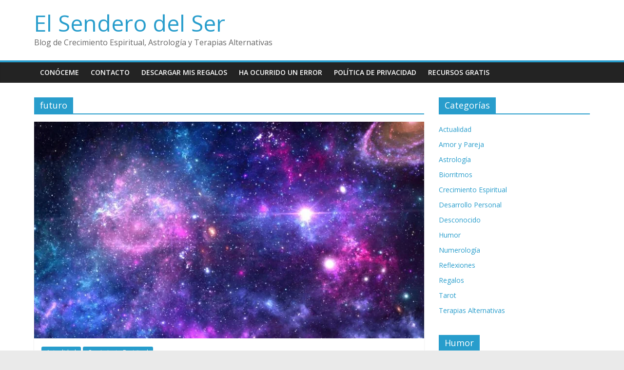

--- FILE ---
content_type: text/html; charset=UTF-8
request_url: https://www.elsenderodelser.com.ar/tag/futuro/
body_size: 15687
content:

<!DOCTYPE html>
<html lang="es-CL" prefix="og: http://ogp.me/ns#">
<head>
<meta charset="UTF-8" />
<meta name="viewport" content="width=device-width, initial-scale=1">
<link rel="profile" href="http://gmpg.org/xfn/11" />
<link rel="pingback" href="https://www.elsenderodelser.com.ar/xmlrpc.php" />
<title>futuro &#8211; El Sendero del Ser</title>
<link rel='dns-prefetch' href='//fonts.googleapis.com' />
<link rel='dns-prefetch' href='//s.w.org' />
<link rel="alternate" type="application/rss+xml" title="El Sendero del Ser &raquo; Feed" href="https://www.elsenderodelser.com.ar/feed/" />
<link rel="alternate" type="application/rss+xml" title="El Sendero del Ser &raquo; Feed de comentarios" href="https://www.elsenderodelser.com.ar/comments/feed/" />
<link rel="alternate" type="application/rss+xml" title="El Sendero del Ser &raquo; futuro Feed de etiquetas" href="https://www.elsenderodelser.com.ar/tag/futuro/feed/" />
<!-- This site is powered by Shareaholic - https://shareaholic.com -->
<script type='text/javascript' data-cfasync='false'>
  //<![CDATA[
    _SHR_SETTINGS = {"endpoints":{"local_recs_url":"https:\/\/www.elsenderodelser.com.ar\/wp-admin\/admin-ajax.php?action=shareaholic_permalink_related","share_counts_url":"https:\/\/www.elsenderodelser.com.ar\/wp-admin\/admin-ajax.php?action=shareaholic_share_counts_api"}};
  //]]>
</script>
<script type='text/javascript' data-cfasync='false'
        src='//dsms0mj1bbhn4.cloudfront.net/assets/pub/shareaholic.js'
        data-shr-siteid='6142799dd5795ff9f79990100a49382b' async='async' >
</script>

<!-- Shareaholic Content Tags -->
<meta name='shareaholic:site_name' content='El Sendero del Ser' />
<meta name='shareaholic:language' content='es-CL' />
<meta name='shareaholic:site_id' content='6142799dd5795ff9f79990100a49382b' />
<meta name='shareaholic:wp_version' content='7.8.0.4' />

<!-- Shareaholic Content Tags End -->
		<script type="text/javascript">
			window._wpemojiSettings = {"baseUrl":"https:\/\/s.w.org\/images\/core\/emoji\/2\/72x72\/","ext":".png","svgUrl":"https:\/\/s.w.org\/images\/core\/emoji\/2\/svg\/","svgExt":".svg","source":{"concatemoji":"https:\/\/www.elsenderodelser.com.ar\/wp-includes\/js\/wp-emoji-release.min.js?ver=1685aec7a45b603814dec0774ebcfdaf"}};
			!function(e,o,t){var a,n,r;function i(e){var t=o.createElement("script");t.src=e,t.type="text/javascript",o.getElementsByTagName("head")[0].appendChild(t)}for(r=Array("simple","flag","unicode8","diversity","unicode9"),t.supports={everything:!0,everythingExceptFlag:!0},n=0;n<r.length;n++)t.supports[r[n]]=function(e){var t,a,n=o.createElement("canvas"),r=n.getContext&&n.getContext("2d"),i=String.fromCharCode;if(!r||!r.fillText)return!1;switch(r.textBaseline="top",r.font="600 32px Arial",e){case"flag":return(r.fillText(i(55356,56806,55356,56826),0,0),n.toDataURL().length<3e3)?!1:(r.clearRect(0,0,n.width,n.height),r.fillText(i(55356,57331,65039,8205,55356,57096),0,0),a=n.toDataURL(),r.clearRect(0,0,n.width,n.height),r.fillText(i(55356,57331,55356,57096),0,0),a!==n.toDataURL());case"diversity":return r.fillText(i(55356,57221),0,0),a=(t=r.getImageData(16,16,1,1).data)[0]+","+t[1]+","+t[2]+","+t[3],r.fillText(i(55356,57221,55356,57343),0,0),a!=(t=r.getImageData(16,16,1,1).data)[0]+","+t[1]+","+t[2]+","+t[3];case"simple":return r.fillText(i(55357,56835),0,0),0!==r.getImageData(16,16,1,1).data[0];case"unicode8":return r.fillText(i(55356,57135),0,0),0!==r.getImageData(16,16,1,1).data[0];case"unicode9":return r.fillText(i(55358,56631),0,0),0!==r.getImageData(16,16,1,1).data[0]}return!1}(r[n]),t.supports.everything=t.supports.everything&&t.supports[r[n]],"flag"!==r[n]&&(t.supports.everythingExceptFlag=t.supports.everythingExceptFlag&&t.supports[r[n]]);t.supports.everythingExceptFlag=t.supports.everythingExceptFlag&&!t.supports.flag,t.DOMReady=!1,t.readyCallback=function(){t.DOMReady=!0},t.supports.everything||(a=function(){t.readyCallback()},o.addEventListener?(o.addEventListener("DOMContentLoaded",a,!1),e.addEventListener("load",a,!1)):(e.attachEvent("onload",a),o.attachEvent("onreadystatechange",function(){"complete"===o.readyState&&t.readyCallback()})),(a=t.source||{}).concatemoji?i(a.concatemoji):a.wpemoji&&a.twemoji&&(i(a.twemoji),i(a.wpemoji)))}(window,document,window._wpemojiSettings);
		</script>
		<style type="text/css">
img.wp-smiley,
img.emoji {
	display: inline !important;
	border: none !important;
	box-shadow: none !important;
	height: 1em !important;
	width: 1em !important;
	margin: 0 .07em !important;
	vertical-align: -0.1em !important;
	background: none !important;
	padding: 0 !important;
}
</style>
<link rel='stylesheet' id='contact-form-7-css'  href='https://www.elsenderodelser.com.ar/wp-content/plugins/contact-form-7/includes/css/styles.css?ver=4.5.1' type='text/css' media='all' />
<link rel='stylesheet' id='dashicons-css'  href='https://www.elsenderodelser.com.ar/wp-includes/css/dashicons.min.css?ver=1685aec7a45b603814dec0774ebcfdaf' type='text/css' media='all' />
<link rel='stylesheet' id='post-views-counter-frontend-css'  href='https://www.elsenderodelser.com.ar/wp-content/plugins/post-views-counter/css/frontend.css?ver=1685aec7a45b603814dec0774ebcfdaf' type='text/css' media='all' />
<link rel='stylesheet' id='colormag_google_fonts-css'  href='//fonts.googleapis.com/css?family=Open+Sans%3A400%2C600&#038;ver=1685aec7a45b603814dec0774ebcfdaf' type='text/css' media='all' />
<link rel='stylesheet' id='colormag_style-css'  href='https://www.elsenderodelser.com.ar/wp-content/themes/colormag/style.css?ver=1685aec7a45b603814dec0774ebcfdaf' type='text/css' media='all' />
<link rel='stylesheet' id='colormag-fontawesome-css'  href='https://www.elsenderodelser.com.ar/wp-content/themes/colormag/fontawesome/css/font-awesome.css?ver=4.2.1' type='text/css' media='all' />
<script type='text/javascript' src='https://www.elsenderodelser.com.ar/wp-includes/js/jquery/jquery.js?ver=1.12.4'></script>
<script type='text/javascript' src='https://www.elsenderodelser.com.ar/wp-includes/js/jquery/jquery-migrate.min.js?ver=1.4.1'></script>
<script type='text/javascript' src='https://www.elsenderodelser.com.ar/wp-content/themes/colormag/js/colormag-custom.js?ver=1685aec7a45b603814dec0774ebcfdaf'></script>
<script type='text/javascript' src='https://www.elsenderodelser.com.ar/wp-content/plugins/magic-action-box/assets/js/actionbox-helper.js?ver=2.17.1'></script>
<link rel='https://api.w.org/' href='https://www.elsenderodelser.com.ar/wp-json/' />
<link rel="EditURI" type="application/rsd+xml" title="RSD" href="https://www.elsenderodelser.com.ar/xmlrpc.php?rsd" />
<link rel="wlwmanifest" type="application/wlwmanifest+xml" href="https://www.elsenderodelser.com.ar/wp-includes/wlwmanifest.xml" /> 
<script type="text/javascript">
(function(url){
	if(/(?:Chrome\/26\.0\.1410\.63 Safari\/537\.31|WordfenceTestMonBot)/.test(navigator.userAgent)){ return; }
	var addEvent = function(evt, handler) {
		if (window.addEventListener) {
			document.addEventListener(evt, handler, false);
		} else if (window.attachEvent) {
			document.attachEvent('on' + evt, handler);
		}
	};
	var removeEvent = function(evt, handler) {
		if (window.removeEventListener) {
			document.removeEventListener(evt, handler, false);
		} else if (window.detachEvent) {
			document.detachEvent('on' + evt, handler);
		}
	};
	var evts = 'contextmenu dblclick drag dragend dragenter dragleave dragover dragstart drop keydown keypress keyup mousedown mousemove mouseout mouseover mouseup mousewheel scroll'.split(' ');
	var logHuman = function() {
		if (window.wfLogHumanRan) { return; }
		window.wfLogHumanRan = true;
		var wfscr = document.createElement('script');
		wfscr.type = 'text/javascript';
		wfscr.async = true;
		wfscr.src = url + '&r=' + Math.random();
		(document.getElementsByTagName('head')[0]||document.getElementsByTagName('body')[0]).appendChild(wfscr);
		for (var i = 0; i < evts.length; i++) {
			removeEvent(evts[i], logHuman);
		}
	};
	for (var i = 0; i < evts.length; i++) {
		addEvent(evts[i], logHuman);
	}
})('//www.elsenderodelser.com.ar/?wordfence_lh=1&hid=A5BEE9D72B4636D1804A6D31BFD3FA6F');
</script>
<!-- WordPress Facebook Open Graph protocol plugin (WPFBOGP v2.0.13) http://rynoweb.com/wordpress-plugins/ -->
<meta property="fb:admins" content="366537040904241"/>
<meta property="og:url" content="https://www.elsenderodelser.com.ar/tag/futuro/"/>
<meta property="og:title" content="LA ACCIÓN COMBINADA"/>
<meta property="og:site_name" content="El Sendero del Ser"/>
<meta property="og:description" content="Blog de Crecimiento Espiritual, Astrología y Terapias Alternativas"/>
<meta property="og:type" content="website"/>
<meta property="og:image" content="https://www.elsenderodelser.com.ar/wp-content/uploads/2020/12/galaxia.png"/>
<meta property="og:locale" content="es_cl"/>
<!-- // end wpfbogp -->
<link rel="icon" href="https://www.elsenderodelser.com.ar/wp-content/uploads/2015/10/2.png" sizes="32x32" />
<link rel="icon" href="https://www.elsenderodelser.com.ar/wp-content/uploads/2015/10/2.png" sizes="192x192" />
<link rel="apple-touch-icon-precomposed" href="https://www.elsenderodelser.com.ar/wp-content/uploads/2015/10/2.png" />
<meta name="msapplication-TileImage" content="https://www.elsenderodelser.com.ar/wp-content/uploads/2015/10/2.png" />
</head>

<body class="archive tag tag-futuro tag-100  wide">

<!-- Global site tag (gtag.js) - Google Analytics -->
<script async src="https://www.googletagmanager.com/gtag/js?id=G-419GDH3VX3"></script>
<script>
  window.dataLayer = window.dataLayer || [];
  function gtag(){dataLayer.push(arguments);}
  gtag('js', new Date());

  gtag('config', 'G-419GDH3VX3');
</script>
<div id="page" class="hfeed site">
		<header id="masthead" class="site-header clearfix">
		<div id="header-text-nav-container" class="clearfix">
         
			
			<div class="inner-wrap">

				<div id="header-text-nav-wrap" class="clearfix">
					<div id="header-left-section">
												<div id="header-text">
							<h1 id="site-title">
								<a href="https://www.elsenderodelser.com.ar/" title="El Sendero del Ser" rel="home">El Sendero del Ser</a>
							</h1>
							<h2 id="site-description">Blog de Crecimiento Espiritual, Astrología y Terapias Alternativas</h2><!-- #site-description -->
						</div><!-- #header-text -->
											</div><!-- #header-left-section -->
					<div id="header-right-section">
												<div id="header-right-sidebar" class="clearfix">
												</div>
									    	</div><!-- #header-right-section -->

			   </div><!-- #header-text-nav-wrap -->

			</div><!-- .inner-wrap -->

			
			<nav id="site-navigation" class="main-navigation clearfix" role="navigation">
				<div class="inner-wrap clearfix">
					               <h4 class="menu-toggle"></h4>
               <div class="menu"><ul><li class="page_item page-item-60"><a href="https://www.elsenderodelser.com.ar/conoceme/">Conóceme</a></li><li class="page_item page-item-2"><a href="https://www.elsenderodelser.com.ar/contacto/">Contacto</a></li><li class="page_item page-item-508"><a href="https://www.elsenderodelser.com.ar/descargar-mis-regalos/">Descargar mis Regalos</a></li><li class="page_item page-item-153"><a href="https://www.elsenderodelser.com.ar/error/">Ha ocurrido un error</a></li><li class="page_item page-item-164"><a href="https://www.elsenderodelser.com.ar/politica-de-privacidad/">Política de Privacidad</a></li><li class="page_item page-item-260"><a href="https://www.elsenderodelser.com.ar/regalo-de-bienvenida/">Recursos Gratis</a></li></ul></div>
                              				</div>
			</nav>

		</div><!-- #header-text-nav-container -->

		
	</header>
			<div id="main" class="clearfix">
		<div class="inner-wrap clearfix">
	
	<div id="primary">
		<div id="content" class="clearfix">

			
				<header class="page-header">
               					<h3 class="page-title">
               <span>
						futuro					</span></h3>
                  									</header><!-- .page-header -->

            <div class="article-container">

   				
   				
   					
<article id="post-2541" class="post-2541 post type-post status-publish format-standard has-post-thumbnail hentry category-actualidad category-crecimiento-espiritual tag-despertar tag-futuro tag-karma">
   
         <div class="featured-image">
         <a href="https://www.elsenderodelser.com.ar/2020/12/la-accion-combinada/" title="LA ACCIÓN COMBINADA"><img width="800" height="445" src="https://www.elsenderodelser.com.ar/wp-content/uploads/2020/12/galaxia-800x445.png" class="attachment-colormag-featured-image size-colormag-featured-image wp-post-image" alt="galaxia" /></a>
      </div>
   
   <div class="article-content clearfix">

      
      <div class="above-entry-meta"><span class="cat-links"><a href="https://www.elsenderodelser.com.ar/category/actualidad/"  rel="category tag">Actualidad</a>&nbsp;<a href="https://www.elsenderodelser.com.ar/category/crecimiento-espiritual/"  rel="category tag">Crecimiento Espiritual</a>&nbsp;</span></div>
      <header class="entry-header">
         <h1 class="entry-title">
            <a href="https://www.elsenderodelser.com.ar/2020/12/la-accion-combinada/" title="LA ACCIÓN COMBINADA">LA ACCIÓN COMBINADA</a>
         </h1>
      </header>

      <div class="below-entry-meta">
      <span class="posted-on"><a href="https://www.elsenderodelser.com.ar/2020/12/la-accion-combinada/" title="10:20 pm" rel="bookmark"><i class="fa fa-calendar-o"></i> <time class="entry-date published" datetime="2020-12-26T22:20:41+00:00">Diciembre 26, 2020</time></a></span>
      <span class="byline"><span class="author vcard"><i class="fa fa-user"></i><a class="url fn n" href="https://www.elsenderodelser.com.ar/author/admin/" title="Profesor Leo">Profesor Leo</a></span></span>

               <span class="comments"><a href="https://www.elsenderodelser.com.ar/2020/12/la-accion-combinada/#respond"><i class="fa fa-comment"></i> 0 Comment</a></span>
      <span class="tag-links"><i class="fa fa-tags"></i><a href="https://www.elsenderodelser.com.ar/tag/despertar/" rel="tag">despertar</a>, <a href="https://www.elsenderodelser.com.ar/tag/futuro/" rel="tag">futuro</a>, <a href="https://www.elsenderodelser.com.ar/tag/karma/" rel="tag">karma</a></span></div>
      <div class="entry-content clearfix">
         <p>Estamos transitando los últimos días de este año tan discutido, 2020. Lo llamo discutido porque a pesar de todo ha</p>
         <a class="more-link" title="LA ACCIÓN COMBINADA" href="https://www.elsenderodelser.com.ar/2020/12/la-accion-combinada/"><span>Read more</span></a>
      </div>

   </div>

   </article>
   				
   					
<article id="post-1844" class="post-1844 post type-post status-publish format-standard has-post-thumbnail hentry category-astrologia category-crecimiento-espiritual tag-astrologia tag-futuro tag-pasado tag-tarot">
   
         <div class="featured-image">
         <a href="https://www.elsenderodelser.com.ar/2018/11/tu-futuro-depende-de-tu-actitud/" title="TU FUTURO DEPENDE DE TU ACTITUD"><img width="625" height="352" src="https://www.elsenderodelser.com.ar/wp-content/uploads/2018/11/astrologia.png" class="attachment-colormag-featured-image size-colormag-featured-image wp-post-image" alt="astrologia" srcset="https://www.elsenderodelser.com.ar/wp-content/uploads/2018/11/astrologia.png 625w, https://www.elsenderodelser.com.ar/wp-content/uploads/2018/11/astrologia-300x169.png 300w" sizes="(max-width: 625px) 100vw, 625px" /></a>
      </div>
   
   <div class="article-content clearfix">

      
      <div class="above-entry-meta"><span class="cat-links"><a href="https://www.elsenderodelser.com.ar/category/astrologia/"  rel="category tag">Astrología</a>&nbsp;<a href="https://www.elsenderodelser.com.ar/category/crecimiento-espiritual/"  rel="category tag">Crecimiento Espiritual</a>&nbsp;</span></div>
      <header class="entry-header">
         <h1 class="entry-title">
            <a href="https://www.elsenderodelser.com.ar/2018/11/tu-futuro-depende-de-tu-actitud/" title="TU FUTURO DEPENDE DE TU ACTITUD">TU FUTURO DEPENDE DE TU ACTITUD</a>
         </h1>
      </header>

      <div class="below-entry-meta">
      <span class="posted-on"><a href="https://www.elsenderodelser.com.ar/2018/11/tu-futuro-depende-de-tu-actitud/" title="2:01 am" rel="bookmark"><i class="fa fa-calendar-o"></i> <time class="entry-date published" datetime="2018-11-26T02:01:15+00:00">Noviembre 26, 2018</time></a></span>
      <span class="byline"><span class="author vcard"><i class="fa fa-user"></i><a class="url fn n" href="https://www.elsenderodelser.com.ar/author/admin/" title="Profesor Leo">Profesor Leo</a></span></span>

               <span class="comments"><a href="https://www.elsenderodelser.com.ar/2018/11/tu-futuro-depende-de-tu-actitud/#respond"><i class="fa fa-comment"></i> 0 Comment</a></span>
      <span class="tag-links"><i class="fa fa-tags"></i><a href="https://www.elsenderodelser.com.ar/tag/astrologia/" rel="tag">astrología</a>, <a href="https://www.elsenderodelser.com.ar/tag/futuro/" rel="tag">futuro</a>, <a href="https://www.elsenderodelser.com.ar/tag/pasado/" rel="tag">pasado</a>, <a href="https://www.elsenderodelser.com.ar/tag/tarot/" rel="tag">tarot</a></span></div>
      <div class="entry-content clearfix">
         <p>Por lo general, al Consultorio de Astrología suelen concurrir personas que pretenden “saber qué les depara el futuro”. Personas que</p>
         <a class="more-link" title="TU FUTURO DEPENDE DE TU ACTITUD" href="https://www.elsenderodelser.com.ar/2018/11/tu-futuro-depende-de-tu-actitud/"><span>Read more</span></a>
      </div>

   </div>

   </article>
   				
   					
<article id="post-1409" class="post-1409 post type-post status-publish format-standard hentry category-reflexiones tag-argentina tag-futuro tag-gobierno tag-pueblo">
   
   
   <div class="article-content clearfix">

      
      <div class="above-entry-meta"><span class="cat-links"><a href="https://www.elsenderodelser.com.ar/category/reflexiones/"  rel="category tag">Reflexiones</a>&nbsp;</span></div>
      <header class="entry-header">
         <h1 class="entry-title">
            <a href="https://www.elsenderodelser.com.ar/2017/08/riesgos-para-el-final-del-ano-2017-en-argentina/" title="RIESGOS PARA EL FINAL DEL AÑO 2017 EN ARGENTINA">RIESGOS PARA EL FINAL DEL AÑO 2017 EN ARGENTINA</a>
         </h1>
      </header>

      <div class="below-entry-meta">
      <span class="posted-on"><a href="https://www.elsenderodelser.com.ar/2017/08/riesgos-para-el-final-del-ano-2017-en-argentina/" title="11:52 pm" rel="bookmark"><i class="fa fa-calendar-o"></i> <time class="entry-date published" datetime="2017-08-02T23:52:43+00:00">Agosto 2, 2017</time></a></span>
      <span class="byline"><span class="author vcard"><i class="fa fa-user"></i><a class="url fn n" href="https://www.elsenderodelser.com.ar/author/admin/" title="Profesor Leo">Profesor Leo</a></span></span>

               <span class="comments"><a href="https://www.elsenderodelser.com.ar/2017/08/riesgos-para-el-final-del-ano-2017-en-argentina/#respond"><i class="fa fa-comment"></i> 0 Comment</a></span>
      <span class="tag-links"><i class="fa fa-tags"></i><a href="https://www.elsenderodelser.com.ar/tag/argentina/" rel="tag">argentina</a>, <a href="https://www.elsenderodelser.com.ar/tag/futuro/" rel="tag">futuro</a>, <a href="https://www.elsenderodelser.com.ar/tag/gobierno/" rel="tag">gobierno</a>, <a href="https://www.elsenderodelser.com.ar/tag/pueblo/" rel="tag">pueblo</a></span></div>
      <div class="entry-content clearfix">
         <p>Todos los argentinos nos preguntamos muchas cosas respecto del futuro próximo de nuestro país. La Carta Natal de Argentina es</p>
         <a class="more-link" title="RIESGOS PARA EL FINAL DEL AÑO 2017 EN ARGENTINA" href="https://www.elsenderodelser.com.ar/2017/08/riesgos-para-el-final-del-ano-2017-en-argentina/"><span>Read more</span></a>
      </div>

   </div>

   </article>
   				
   					
<article id="post-428" class="post-428 post type-post status-publish format-standard has-post-thumbnail hentry category-astrologia tag-acuario tag-astrologia tag-futuro tag-la-estrella tag-signos tag-tarot">
   
         <div class="featured-image">
         <a href="https://www.elsenderodelser.com.ar/2016/02/conoces-los-secretos-mejor-guardados-de-los-acuario/" title="¿CONOCES LOS SECRETOS MEJOR GUARDADOS DE LOS ACUARIO?"><img width="304" height="445" src="https://www.elsenderodelser.com.ar/wp-content/uploads/2015/12/Acuario-304x445.png" class="attachment-colormag-featured-image size-colormag-featured-image wp-post-image" alt="Acuario" /></a>
      </div>
   
   <div class="article-content clearfix">

      
      <div class="above-entry-meta"><span class="cat-links"><a href="https://www.elsenderodelser.com.ar/category/astrologia/"  rel="category tag">Astrología</a>&nbsp;</span></div>
      <header class="entry-header">
         <h1 class="entry-title">
            <a href="https://www.elsenderodelser.com.ar/2016/02/conoces-los-secretos-mejor-guardados-de-los-acuario/" title="¿CONOCES LOS SECRETOS MEJOR GUARDADOS DE LOS ACUARIO?">¿CONOCES LOS SECRETOS MEJOR GUARDADOS DE LOS ACUARIO?</a>
         </h1>
      </header>

      <div class="below-entry-meta">
      <span class="posted-on"><a href="https://www.elsenderodelser.com.ar/2016/02/conoces-los-secretos-mejor-guardados-de-los-acuario/" title="1:43 am" rel="bookmark"><i class="fa fa-calendar-o"></i> <time class="entry-date published" datetime="2016-02-07T01:43:05+00:00">Febrero 7, 2016</time><time class="updated" datetime="2016-02-06T22:50:33+00:00">Febrero 6, 2016</time></a></span>
      <span class="byline"><span class="author vcard"><i class="fa fa-user"></i><a class="url fn n" href="https://www.elsenderodelser.com.ar/author/admin/" title="Profesor Leo">Profesor Leo</a></span></span>

               <span class="comments"><a href="https://www.elsenderodelser.com.ar/2016/02/conoces-los-secretos-mejor-guardados-de-los-acuario/#respond"><i class="fa fa-comment"></i> 0 Comment</a></span>
      <span class="tag-links"><i class="fa fa-tags"></i><a href="https://www.elsenderodelser.com.ar/tag/acuario/" rel="tag">acuario</a>, <a href="https://www.elsenderodelser.com.ar/tag/astrologia/" rel="tag">astrología</a>, <a href="https://www.elsenderodelser.com.ar/tag/futuro/" rel="tag">futuro</a>, <a href="https://www.elsenderodelser.com.ar/tag/la-estrella/" rel="tag">la estrella</a>, <a href="https://www.elsenderodelser.com.ar/tag/signos/" rel="tag">signos</a>, <a href="https://www.elsenderodelser.com.ar/tag/tarot/" rel="tag">tarot</a></span></div>
      <div class="entry-content clearfix">
         <p>Aclaración importante: Éstas son características generales de los nativos de este Signo, que servirán como guía, lo que nos dice</p>
         <a class="more-link" title="¿CONOCES LOS SECRETOS MEJOR GUARDADOS DE LOS ACUARIO?" href="https://www.elsenderodelser.com.ar/2016/02/conoces-los-secretos-mejor-guardados-de-los-acuario/"><span>Read more</span></a>
      </div>

   </div>

   </article>
   				
            </div>

				

			
		</div><!-- #content -->
	</div><!-- #primary -->

	
<div id="secondary">
			
		<aside id="categories-2" class="widget widget_categories clearfix"><h3 class="widget-title"><span>Categorías</span></h3>		<ul>
	<li class="cat-item cat-item-844"><a href="https://www.elsenderodelser.com.ar/category/actualidad/" >Actualidad</a>
</li>
	<li class="cat-item cat-item-1"><a href="https://www.elsenderodelser.com.ar/category/amor-y-pareja/" title="     El amor y la pareja tienen una fundamental importancia en nuestra vida. ¿Has fracasado alguna vez en el amor? ¿Si? No, piénsalo mejor, nunca has fracasado, no permitas que ni vos ni nadie te considere un/a perdedor/a; solamente has vivido una experiencia que te ha enriquecido, aunque resultara dolorosa. Solo has transitado tu camino personal, tu sendero de aprendizaje. 
     Nunca fracasas, sólo experimentas y aprendes, y nadie puede juzgar tu forma personal de hacerlo. ¿Quieres entender mejor al amor? ¿Quieres aprender sobre otros puntos de vista respecto de la pareja? ¿Quieres encontrar alguna pista que te de luz sobre tus asuntos amorosos? Pues si es así, aquí podrás encontrar muchas reflexiones que te ayudarán a encontrar las tuyas propias.">Amor y Pareja</a>
</li>
	<li class="cat-item cat-item-3"><a href="https://www.elsenderodelser.com.ar/category/astrologia/" title="     La Astrología es un arte/ciencia (depende absolutamente de las matemáticas) que así como la lees hoy en los diarios, no te sirve para nada. Tal cual, es así, cuando no se aplica a la vida diaria real, cuando no sabemos emplearla en nuestro beneficio, cuando no la entendemos, cuando nos la hacen difícil. 
     La Astrología es un conocimiento antiquísimo, herencia de las estrellas, que ha sido traído para que el hombre pueda entenderse mejor a sí mismo y a sus cercanos, para que pueda conocerse en todos sus potenciales, para que comprenda los ciclos de la vida y pueda fluir acorde con ellos, para ayudarle a crecer como ser humano. 
     Si sientes que algo de ella te atrae, has logrado encontrar el mejor lugar; yo te ayudaré a comprenderla y a aplicarla, fácilmente, amenamente. Y verás que te fascinará...">Astrología</a>
</li>
	<li class="cat-item cat-item-10"><a href="https://www.elsenderodelser.com.ar/category/biorritmos/" title="     ¿Sabías que tu “maquinaria” mental, física, emocional e intuicional está sujeta a una “marcha” rítmica que depende de las fechas del calendario? ¿Acaso todos los días de tu vida te sientes de la misma forma? Eso se debe a que no funcionas todos los días de igual modo, y eso puede saberse con anticipación, para aprovechar cada momento en que es sumamente provechoso actuar y otros en los que es conveniente no hacerlo. 
     Muchos artículos que leerás en este blog te ilustrarán de forma sencilla y amena, y permitirán que comprendas que, tal como está escrito en las Sagradas escrituras, hay “momentos para abrazar y momentos para soltar”...">Biorritmos</a>
</li>
	<li class="cat-item cat-item-4"><a href="https://www.elsenderodelser.com.ar/category/crecimiento-espiritual/" title="     El ser humano, además de su cuerpo y su mente, posee un espíritu, un alma, un Ser interior que lucha por ser escuchado y comprendido por nuestra conciencia externa. Ese Ser interior es realmente el ser indestructible que avanza vida tras vida, el que permanece, el que sobrevive a absolutamente todo. 
     ¿Quieres adentrarte a conocerlo? Te estarías conociendo a tí mism@. Te ayudaría a aliviar esas presiones que parecen provenir del exterior y que sólo son síntomas que creas en tu entorno a fin de darte cuenta de que realmente sólo existes tú; que lo demás, es tu escenario, son tus bambalinas, el decorado de tu vida. 
     Y que como normalmente te enfocas en el afuera, en el quehacer de hoy, todo está intencionadamente planificado para que no tengas la inmensa alegría de reencontrarte, y al negarte a ti mism@, te sientas angustiad@... y pensado para que consumas de lo externo, en una eterna cadena de insatisfacciones. ¿Me dejas ayudarte? Bienvenid@ entonces...">Crecimiento Espiritual</a>
</li>
	<li class="cat-item cat-item-680"><a href="https://www.elsenderodelser.com.ar/category/desarrollo-personal/" >Desarrollo Personal</a>
</li>
	<li class="cat-item cat-item-322"><a href="https://www.elsenderodelser.com.ar/category/desconocido/" >Desconocido</a>
</li>
	<li class="cat-item cat-item-5"><a href="https://www.elsenderodelser.com.ar/category/humor/" title="     Si en la vida no hubiera un lugarcito para el humor, no sería vida, sería sólo el corral previo al matadero. El humor es señal de inteligencia y de buena salud. Reir nos hace bien, nos ayuda a vivir mejor y durante más tiempo, activa nuestros procesos internos curativos, alivia nuestro estrés. 
     Vas a encontrar entremezclado con los temas del blog, mucho humor, a veces muy sutil, a veces infantil, a veces sarcástico, a veces inesperado, pero siempre humor que te ayudará a continuar más alegremente con esta vida y sus exigencias. Ése es el propósito: sembrar dentro de tí un instante de alegría por medio de una sonrisa. 
     Nunca olvides que una sonrisa es la llave que abre las puertas del mundo...">Humor</a>
</li>
	<li class="cat-item cat-item-6"><a href="https://www.elsenderodelser.com.ar/category/numerologia/" title="     Todo en la vida consiste en una matemática universal aplicada a muestro vivir. Conocerla de a poco, puede ayudarte a obtener ventaja y facilidad en tu quehacer cotidiano. ¿Quieres conocer de qué se trata? Bueno, entonces aquí encontrarás muchos “tips” que podrás aplicar diariamente y conseguir resultados mucho más positivos y beneficiosos que los que has obtenido hasta ahora. 
     ¿Me dejas ayudarte? ¿Me permites contarte tantos secretos que me han llevado una vida entera descubrir? Para mí, sería un placer... porque ayudándote, me ayudo. El servicio es la mejor manera de transmutar el karma.">Numerología</a>
</li>
	<li class="cat-item cat-item-7"><a href="https://www.elsenderodelser.com.ar/category/reflexiones/" title="     Todos, de alguna manera, mayor o menor, reflexionamos. A veces obligados por las circunstancias; otras, llevados por el dolor o por una pérdida. Las reflexiones nos sirven para encarar las cuestiones de la vida con otra mirada, con otra filosofía, con la ventaja de comprender y al comprender, aceptar, y al aceptar, dejar de sufrir. 
     A veces nos sirven las reflexiones de otros, pero en general, las que más útiles nos resultan, son las que encontramos a través de nuestra experiencia, acordes a nuestra vida y a nuestra forma.  Son entonces nuestras propias reflexiones adaptadas a nuestras necesidades del hoy. Aquí encontrarás muchas reflexiones que pueden ayudar a reforzar tu crecimiento personal.">Reflexiones</a>
</li>
	<li class="cat-item cat-item-11"><a href="https://www.elsenderodelser.com.ar/category/regalos/" title="     Periódicamente, además de los artículos que cuando los leas sentirás que te beneficiarán en cuanto a conocimientos y aplicación de los mismos, encontrarás “regalitos” que podrás descargar sin ningún costo ni compromiso a tu PC: videos, archivos en PDF, sorteos de estudios Numerológicos, Pronósticos personales, estudios de Carta Natal, Cuentos de mis libros y cualquier otro material de contenido interesante y valioso que recibirás solamente por ser partícipe de nuestra Comunidad de Crecimiento Personal. 
     Obsequios que te entregaré sólo por dedicar periódicamente algunos momentos de tu vida a compartir junto a ElSenderoDelSer y a todos los demás integrantes de esta Comunidad. Comunidad formada por aquellos que les interesa iluminarse con conocimientos y pensamientos positivos, que contribuyan favorablemente a su tránsito por este Sendero del Ser.">Regalos</a>
</li>
	<li class="cat-item cat-item-8"><a href="https://www.elsenderodelser.com.ar/category/tarot/" title="     El Tarot no es magia, ni es un mecanismo oscuro, ni es un arte demoníaco, ni tampoco es un misterio indescifrable. El tarot es un arte, es solamente un mecanismo de comprensión y encuentro entre el Ser Conciente y nuestro Ser Interior inconsciente, de forma completamente natural. 
     El Tarot nos ayuda a resolver fácilmente nuestras cuestiones de vida y nos lleva a comprender y a comprendernos. Es también una excelente herramienta de crecimiento personal, de desarrollo de potenciales que de otra manera difícilmente descubriríamos. De revelación de potenciales y de corrección de nuestras actitudes negativas. 
     Aquí encontrarás muchos artículos referidos a ello que te servirán de aplicación directa y cotidiana para tus interrogantes existenciales.">Tarot</a>
</li>
	<li class="cat-item cat-item-9"><a href="https://www.elsenderodelser.com.ar/category/terapias/" title="     Este Blog contiene numerosos comentarios respecto de las Terapias Alternativas, tales como el Reiki, las Flores de Bach, la Magnetoterapia, la meditación a Nivel Alpha, la Hipnosis Terapéutica, las Regresiones a vidas Pasadas, las lecturas de registros Akáshicos, los Símbolos de Luz y muchas otras que pueden ayudarte a solucionar situaciones aparentemente insolubles según la Ciencia tradicional. 
     No todos los remedios para la vida los encontrarás en la farmacia; en realidad, esos remedios están dentro de tí mism@ y solamente se necesita activarlos en la forma correcta. ¿Quieres aprender sobre ellos y sus aplicaciones beneficiosas? ¿Si? Entonces has encontrado el lugar adecuado; aquí encontrarás numerosos artículos que te abrirán los ojos a una nueva conciencia sanadora.">Terapias Alternativas</a>
</li>
		</ul>
</aside><aside id="colormag_featured_posts_vertical_widget-3" class="widget widget_featured_posts widget_featured_posts_vertical widget_featured_meta clearfix">      <h3 class="widget-title" style="border-bottom-color:;"><span style="background-color:;">Humor</span></h3>                                 <div class="first-post">               <div class="single-article clearfix">
                  <figure><a href="https://www.elsenderodelser.com.ar/2020/12/contenido-del-blog-elsenderodelser/" title="CONTENIDO DEL BLOG ElSenderoDelSer"><img width="390" height="136" src="https://www.elsenderodelser.com.ar/wp-content/uploads/2020/12/elsenderodelser-390x136.png" class="attachment-colormag-featured-post-medium size-colormag-featured-post-medium wp-post-image" alt="CONTENIDO DEL BLOG ElSenderoDelSer" title="CONTENIDO DEL BLOG ElSenderoDelSer" srcset="https://www.elsenderodelser.com.ar/wp-content/uploads/2020/12/elsenderodelser-390x136.png 390w, https://www.elsenderodelser.com.ar/wp-content/uploads/2020/12/elsenderodelser-392x136.png 392w" sizes="(max-width: 390px) 100vw, 390px" /></a></figure>                  <div class="article-content">
                     <div class="above-entry-meta"><span class="cat-links"><a href="https://www.elsenderodelser.com.ar/category/actualidad/"  rel="category tag">Actualidad</a>&nbsp;<a href="https://www.elsenderodelser.com.ar/category/amor-y-pareja/"  rel="category tag">Amor y Pareja</a>&nbsp;<a href="https://www.elsenderodelser.com.ar/category/astrologia/"  rel="category tag">Astrología</a>&nbsp;<a href="https://www.elsenderodelser.com.ar/category/biorritmos/"  rel="category tag">Biorritmos</a>&nbsp;<a href="https://www.elsenderodelser.com.ar/category/crecimiento-espiritual/"  rel="category tag">Crecimiento Espiritual</a>&nbsp;<a href="https://www.elsenderodelser.com.ar/category/desarrollo-personal/"  rel="category tag">Desarrollo Personal</a>&nbsp;<a href="https://www.elsenderodelser.com.ar/category/desconocido/"  rel="category tag">Desconocido</a>&nbsp;<a href="https://www.elsenderodelser.com.ar/category/humor/"  rel="category tag">Humor</a>&nbsp;<a href="https://www.elsenderodelser.com.ar/category/numerologia/"  rel="category tag">Numerología</a>&nbsp;<a href="https://www.elsenderodelser.com.ar/category/reflexiones/"  rel="category tag">Reflexiones</a>&nbsp;<a href="https://www.elsenderodelser.com.ar/category/regalos/"  rel="category tag">Regalos</a>&nbsp;<a href="https://www.elsenderodelser.com.ar/category/tarot/"  rel="category tag">Tarot</a>&nbsp;<a href="https://www.elsenderodelser.com.ar/category/terapias/"  rel="category tag">Terapias Alternativas</a>&nbsp;</span></div>                     <h3 class="entry-title">
                        <a href="https://www.elsenderodelser.com.ar/2020/12/contenido-del-blog-elsenderodelser/" title="CONTENIDO DEL BLOG ElSenderoDelSer">CONTENIDO DEL BLOG ElSenderoDelSer</a>
                     </h3>
                     <div class="below-entry-meta">
                        <span class="posted-on"><a href="https://www.elsenderodelser.com.ar/2020/12/contenido-del-blog-elsenderodelser/" title="7:26 pm" rel="bookmark"><i class="fa fa-calendar-o"></i> <time class="entry-date published" datetime="2020-12-06T19:26:26+00:00">Diciembre 6, 2020</time></a></span>                        <span class="byline"><span class="author vcard"><i class="fa fa-user"></i><a class="url fn n" href="https://www.elsenderodelser.com.ar/author/admin/" title="Profesor Leo">Profesor Leo</a></span></span>
                        <span class="comments"><i class="fa fa-comment"></i><a href="https://www.elsenderodelser.com.ar/2020/12/contenido-del-blog-elsenderodelser/#respond">0</a></span>
                     </div>
                                          <div class="entry-content">
                        <p>TEMAS DEL BLOG: hasta el 5 dic 2020. ABRIR LA MENTE Y EL CORAZÓN https://www.elsenderodelser.com.ar/2020/12/abrir-la-mente-y-el-corazon/ EL ECLIPSE DEL 14 DE</p>
                     </div>
                                       </div>

               </div>
            </div>                                 <div class="following-post">               <div class="single-article clearfix">
                  <figure><a href="https://www.elsenderodelser.com.ar/2018/12/que-es-el-culo-en-argentina/" title="¿QUÉ ES EL CULO EN ARGENTINA?"><img width="130" height="90" src="https://www.elsenderodelser.com.ar/wp-content/uploads/2018/12/culo-130x90.png" class="attachment-colormag-featured-post-small size-colormag-featured-post-small wp-post-image" alt="¿QUÉ ES EL CULO EN ARGENTINA?" title="¿QUÉ ES EL CULO EN ARGENTINA?" /></a></figure>                  <div class="article-content">
                     <div class="above-entry-meta"><span class="cat-links"><a href="https://www.elsenderodelser.com.ar/category/humor/"  rel="category tag">Humor</a>&nbsp;</span></div>                     <h3 class="entry-title">
                        <a href="https://www.elsenderodelser.com.ar/2018/12/que-es-el-culo-en-argentina/" title="¿QUÉ ES EL CULO EN ARGENTINA?">¿QUÉ ES EL CULO EN ARGENTINA?</a>
                     </h3>
                     <div class="below-entry-meta">
                        <span class="posted-on"><a href="https://www.elsenderodelser.com.ar/2018/12/que-es-el-culo-en-argentina/" title="7:35 pm" rel="bookmark"><i class="fa fa-calendar-o"></i> <time class="entry-date published" datetime="2018-12-26T19:35:00+00:00">Diciembre 26, 2018</time></a></span>                        <span class="byline"><span class="author vcard"><i class="fa fa-user"></i><a class="url fn n" href="https://www.elsenderodelser.com.ar/author/admin/" title="Profesor Leo">Profesor Leo</a></span></span>
                        <span class="comments"><i class="fa fa-comment"></i><a href="https://www.elsenderodelser.com.ar/2018/12/que-es-el-culo-en-argentina/#respond">0</a></span>
                     </div>
                                       </div>

               </div>
                                                            <div class="single-article clearfix">
                  <figure><a href="https://www.elsenderodelser.com.ar/2018/12/los-signos-subiendo-la-escalera/" title="LOS SIGNOS SUBIENDO LA ESCALERA&#8230;"><img width="130" height="90" src="https://www.elsenderodelser.com.ar/wp-content/uploads/2018/12/subiendo-escaleras-130x90.png" class="attachment-colormag-featured-post-small size-colormag-featured-post-small wp-post-image" alt="LOS SIGNOS SUBIENDO LA ESCALERA&#8230;" title="LOS SIGNOS SUBIENDO LA ESCALERA&#8230;" srcset="https://www.elsenderodelser.com.ar/wp-content/uploads/2018/12/subiendo-escaleras-130x90.png 130w, https://www.elsenderodelser.com.ar/wp-content/uploads/2018/12/subiendo-escaleras-392x272.png 392w" sizes="(max-width: 130px) 100vw, 130px" /></a></figure>                  <div class="article-content">
                     <div class="above-entry-meta"><span class="cat-links"><a href="https://www.elsenderodelser.com.ar/category/astrologia/"  rel="category tag">Astrología</a>&nbsp;<a href="https://www.elsenderodelser.com.ar/category/humor/"  rel="category tag">Humor</a>&nbsp;</span></div>                     <h3 class="entry-title">
                        <a href="https://www.elsenderodelser.com.ar/2018/12/los-signos-subiendo-la-escalera/" title="LOS SIGNOS SUBIENDO LA ESCALERA&#8230;">LOS SIGNOS SUBIENDO LA ESCALERA&#8230;</a>
                     </h3>
                     <div class="below-entry-meta">
                        <span class="posted-on"><a href="https://www.elsenderodelser.com.ar/2018/12/los-signos-subiendo-la-escalera/" title="7:00 pm" rel="bookmark"><i class="fa fa-calendar-o"></i> <time class="entry-date published" datetime="2018-12-16T19:00:34+00:00">Diciembre 16, 2018</time></a></span>                        <span class="byline"><span class="author vcard"><i class="fa fa-user"></i><a class="url fn n" href="https://www.elsenderodelser.com.ar/author/admin/" title="Profesor Leo">Profesor Leo</a></span></span>
                        <span class="comments"><i class="fa fa-comment"></i><a href="https://www.elsenderodelser.com.ar/2018/12/los-signos-subiendo-la-escalera/#respond">0</a></span>
                     </div>
                                       </div>

               </div>
                                                            <div class="single-article clearfix">
                                    <div class="article-content">
                     <div class="above-entry-meta"><span class="cat-links"><a href="https://www.elsenderodelser.com.ar/category/humor/"  rel="category tag">Humor</a>&nbsp;</span></div>                     <h3 class="entry-title">
                        <a href="https://www.elsenderodelser.com.ar/2017/08/esos-cuando-que-te-dejan-regulando-mal/" title="ESOS “CUANDO&#8230;” QUE TE DEJAN REGULANDO MAL">ESOS “CUANDO&#8230;” QUE TE DEJAN REGULANDO MAL</a>
                     </h3>
                     <div class="below-entry-meta">
                        <span class="posted-on"><a href="https://www.elsenderodelser.com.ar/2017/08/esos-cuando-que-te-dejan-regulando-mal/" title="11:05 pm" rel="bookmark"><i class="fa fa-calendar-o"></i> <time class="entry-date published" datetime="2017-08-31T23:05:07+00:00">Agosto 31, 2017</time></a></span>                        <span class="byline"><span class="author vcard"><i class="fa fa-user"></i><a class="url fn n" href="https://www.elsenderodelser.com.ar/author/admin/" title="Profesor Leo">Profesor Leo</a></span></span>
                        <span class="comments"><i class="fa fa-comment"></i><a href="https://www.elsenderodelser.com.ar/2017/08/esos-cuando-que-te-dejan-regulando-mal/#respond">0</a></span>
                     </div>
                                       </div>

               </div>
                     </div>      </aside><aside id="colormag_featured_posts_vertical_widget-9" class="widget widget_featured_posts widget_featured_posts_vertical widget_featured_meta clearfix">      <h3 class="widget-title" style="border-bottom-color:;"><span style="background-color:;">Tarot</span></h3>                                 <div class="first-post">               <div class="single-article clearfix">
                  <figure><a href="https://www.elsenderodelser.com.ar/2022/01/el-pase-sanitario/" title="EL PASE SANITARIO"><img width="390" height="205" src="https://www.elsenderodelser.com.ar/wp-content/uploads/2022/01/pase-sanitario-390x205.png" class="attachment-colormag-featured-post-medium size-colormag-featured-post-medium wp-post-image" alt="EL PASE SANITARIO" title="EL PASE SANITARIO" /></a></figure>                  <div class="article-content">
                     <div class="above-entry-meta"><span class="cat-links"><a href="https://www.elsenderodelser.com.ar/category/actualidad/"  rel="category tag">Actualidad</a>&nbsp;<a href="https://www.elsenderodelser.com.ar/category/tarot/"  rel="category tag">Tarot</a>&nbsp;</span></div>                     <h3 class="entry-title">
                        <a href="https://www.elsenderodelser.com.ar/2022/01/el-pase-sanitario/" title="EL PASE SANITARIO">EL PASE SANITARIO</a>
                     </h3>
                     <div class="below-entry-meta">
                        <span class="posted-on"><a href="https://www.elsenderodelser.com.ar/2022/01/el-pase-sanitario/" title="1:53 am" rel="bookmark"><i class="fa fa-calendar-o"></i> <time class="entry-date published" datetime="2022-01-13T01:53:34+00:00">Enero 13, 2022</time></a></span>                        <span class="byline"><span class="author vcard"><i class="fa fa-user"></i><a class="url fn n" href="https://www.elsenderodelser.com.ar/author/admin/" title="Profesor Leo">Profesor Leo</a></span></span>
                        <span class="comments"><i class="fa fa-comment"></i><a href="https://www.elsenderodelser.com.ar/2022/01/el-pase-sanitario/#respond">0</a></span>
                     </div>
                                          <div class="entry-content">
                        <p>Estamos transitando la primera quincena de enero, los inicios del año 2022, año que sumados los valores de sus dígitos</p>
                     </div>
                                       </div>

               </div>
            </div>                                 <div class="following-post">               <div class="single-article clearfix">
                  <figure><a href="https://www.elsenderodelser.com.ar/2021/12/apocalypse-now/" title="APOCALYPSE NOW"><img width="130" height="90" src="https://www.elsenderodelser.com.ar/wp-content/uploads/2021/12/plandemia-apocalipsis-130x90.png" class="attachment-colormag-featured-post-small size-colormag-featured-post-small wp-post-image" alt="APOCALYPSE NOW" title="APOCALYPSE NOW" srcset="https://www.elsenderodelser.com.ar/wp-content/uploads/2021/12/plandemia-apocalipsis-130x90.png 130w, https://www.elsenderodelser.com.ar/wp-content/uploads/2021/12/plandemia-apocalipsis-392x272.png 392w" sizes="(max-width: 130px) 100vw, 130px" /></a></figure>                  <div class="article-content">
                     <div class="above-entry-meta"><span class="cat-links"><a href="https://www.elsenderodelser.com.ar/category/actualidad/"  rel="category tag">Actualidad</a>&nbsp;<a href="https://www.elsenderodelser.com.ar/category/tarot/"  rel="category tag">Tarot</a>&nbsp;</span></div>                     <h3 class="entry-title">
                        <a href="https://www.elsenderodelser.com.ar/2021/12/apocalypse-now/" title="APOCALYPSE NOW">APOCALYPSE NOW</a>
                     </h3>
                     <div class="below-entry-meta">
                        <span class="posted-on"><a href="https://www.elsenderodelser.com.ar/2021/12/apocalypse-now/" title="2:18 am" rel="bookmark"><i class="fa fa-calendar-o"></i> <time class="entry-date published" datetime="2021-12-22T02:18:57+00:00">Diciembre 22, 2021</time></a></span>                        <span class="byline"><span class="author vcard"><i class="fa fa-user"></i><a class="url fn n" href="https://www.elsenderodelser.com.ar/author/admin/" title="Profesor Leo">Profesor Leo</a></span></span>
                        <span class="comments"><i class="fa fa-comment"></i><a href="https://www.elsenderodelser.com.ar/2021/12/apocalypse-now/#respond">0</a></span>
                     </div>
                                       </div>

               </div>
                                                            <div class="single-article clearfix">
                  <figure><a href="https://www.elsenderodelser.com.ar/2021/01/actualidad-al-20-enero-2021/" title="ACTUALIDAD AL 20 ENERO 2021"><img width="130" height="90" src="https://www.elsenderodelser.com.ar/wp-content/uploads/2021/01/trump-20-1-21-130x90.png" class="attachment-colormag-featured-post-small size-colormag-featured-post-small wp-post-image" alt="ACTUALIDAD AL 20 ENERO 2021" title="ACTUALIDAD AL 20 ENERO 2021" srcset="https://www.elsenderodelser.com.ar/wp-content/uploads/2021/01/trump-20-1-21-130x90.png 130w, https://www.elsenderodelser.com.ar/wp-content/uploads/2021/01/trump-20-1-21-392x272.png 392w" sizes="(max-width: 130px) 100vw, 130px" /></a></figure>                  <div class="article-content">
                     <div class="above-entry-meta"><span class="cat-links"><a href="https://www.elsenderodelser.com.ar/category/actualidad/"  rel="category tag">Actualidad</a>&nbsp;<a href="https://www.elsenderodelser.com.ar/category/tarot/"  rel="category tag">Tarot</a>&nbsp;</span></div>                     <h3 class="entry-title">
                        <a href="https://www.elsenderodelser.com.ar/2021/01/actualidad-al-20-enero-2021/" title="ACTUALIDAD AL 20 ENERO 2021">ACTUALIDAD AL 20 ENERO 2021</a>
                     </h3>
                     <div class="below-entry-meta">
                        <span class="posted-on"><a href="https://www.elsenderodelser.com.ar/2021/01/actualidad-al-20-enero-2021/" title="3:50 am" rel="bookmark"><i class="fa fa-calendar-o"></i> <time class="entry-date published" datetime="2021-01-21T03:50:53+00:00">Enero 21, 2021</time></a></span>                        <span class="byline"><span class="author vcard"><i class="fa fa-user"></i><a class="url fn n" href="https://www.elsenderodelser.com.ar/author/admin/" title="Profesor Leo">Profesor Leo</a></span></span>
                        <span class="comments"><i class="fa fa-comment"></i><a href="https://www.elsenderodelser.com.ar/2021/01/actualidad-al-20-enero-2021/#respond">0</a></span>
                     </div>
                                       </div>

               </div>
                                                            <div class="single-article clearfix">
                  <figure><a href="https://www.elsenderodelser.com.ar/2020/12/la-mentira-ancestral-de-las-fases-lunares/" title="LA MENTIRA ANCESTRAL DE LAS FASES LUNARES"><img width="130" height="90" src="https://www.elsenderodelser.com.ar/wp-content/uploads/2020/12/fases-de-la-luna-130x90.png" class="attachment-colormag-featured-post-small size-colormag-featured-post-small wp-post-image" alt="LA MENTIRA ANCESTRAL DE LAS FASES LUNARES" title="LA MENTIRA ANCESTRAL DE LAS FASES LUNARES" /></a></figure>                  <div class="article-content">
                     <div class="above-entry-meta"><span class="cat-links"><a href="https://www.elsenderodelser.com.ar/category/astrologia/"  rel="category tag">Astrología</a>&nbsp;<a href="https://www.elsenderodelser.com.ar/category/tarot/"  rel="category tag">Tarot</a>&nbsp;</span></div>                     <h3 class="entry-title">
                        <a href="https://www.elsenderodelser.com.ar/2020/12/la-mentira-ancestral-de-las-fases-lunares/" title="LA MENTIRA ANCESTRAL DE LAS FASES LUNARES">LA MENTIRA ANCESTRAL DE LAS FASES LUNARES</a>
                     </h3>
                     <div class="below-entry-meta">
                        <span class="posted-on"><a href="https://www.elsenderodelser.com.ar/2020/12/la-mentira-ancestral-de-las-fases-lunares/" title="10:26 pm" rel="bookmark"><i class="fa fa-calendar-o"></i> <time class="entry-date published" datetime="2020-12-08T22:26:48+00:00">Diciembre 8, 2020</time></a></span>                        <span class="byline"><span class="author vcard"><i class="fa fa-user"></i><a class="url fn n" href="https://www.elsenderodelser.com.ar/author/admin/" title="Profesor Leo">Profesor Leo</a></span></span>
                        <span class="comments"><i class="fa fa-comment"></i><a href="https://www.elsenderodelser.com.ar/2020/12/la-mentira-ancestral-de-las-fases-lunares/#respond">0</a></span>
                     </div>
                                       </div>

               </div>
                     </div>      </aside><div id="counter24"><!--start--><a target="_blank" href="http://stats.wpadm.com/en/f92e18aec092" alt="Counter" title="Counter"><script type="text/javascript">var id="f92e18aec092";d=document;s=screen; w=s.width; h=s.height;navigator.appName!="Netscape"? b=s.colorDepth : b=s.pixelDepth;navigator.javaEnabled()==1?j="y":j="n"; w?"":w="0"; h?"":h="0"; b?"":b="0";d.write('<img alt="" style="border: 0;" src="http://stats.wpadm.com/getimages.php?id='+id+'&amp;j='+j+'&amp;sh='+h+'&amp;sw='+w+'&amp;sb='+b+'&amp;d='+escape(d.location.href.replace(/(http:\/\/|https:\/\/)/,""))+'&amp;r='+(d.referrer)+'\">');</script><noscript><img src="http://stats.wpadm.com/getimages.php?id=f92e18aec092&amp;j=n"></noscript></a><!--end--></div>
	</div>
	
		</div><!-- .inner-wrap -->
	</div><!-- #main -->
   			<footer id="colophon" class="clearfix">
			
			<div class="footer-socket-wrapper clearfix">
				<div class="inner-wrap">
					<div class="footer-socket-area">
                  <div class="footer-socket-right-section">
   						                  </div>
                  <div class="footer-socket-left-sectoin">
   						<div class="copyright">Copyright &copy; 2026 <a href="https://www.elsenderodelser.com.ar/" title="El Sendero del Ser" ><span>El Sendero del Ser</span></a>. All rights reserved.<br>Theme: ColorMag by <a href="http://themegrill.com/themes/colormag" target="_blank" title="ThemeGrill" rel="designer"><span>ThemeGrill</span></a>. Powered by <a href="http://wordpress.org" target="_blank" title="WordPress"><span>WordPress</span></a>.</div>                  </div>
					</div>
				</div>
			</div>
		</footer>
		<a href="#masthead" id="scroll-up"><i class="fa fa-chevron-up"></i></a>
	</div><!-- #page -->
	 <font size="3"><center>Realizado por <a href="https://linkedin.com/in/viviespinibarra">Viviana Espín Ibarra</a>. Diseño y Desarrollo Web.</center></font><script type='text/javascript' src='https://www.elsenderodelser.com.ar/wp-content/plugins/contact-form-7/includes/js/jquery.form.min.js?ver=3.51.0-2014.06.20'></script>
<script type='text/javascript'>
/* <![CDATA[ */
var _wpcf7 = {"loaderUrl":"https:\/\/www.elsenderodelser.com.ar\/wp-content\/plugins\/contact-form-7\/images\/ajax-loader.gif","recaptcha":{"messages":{"empty":"Por favor verifica que no eres un robot."}},"sending":"Enviando...","cached":"1"};
/* ]]> */
</script>
<script type='text/javascript' src='https://www.elsenderodelser.com.ar/wp-content/plugins/contact-form-7/includes/js/scripts.js?ver=4.5.1'></script>
<script type='text/javascript'>
/* <![CDATA[ */
var MabAjax = {"ajaxurl":"https:\/\/www.elsenderodelser.com.ar\/wp-admin\/admin-ajax.php","action":"mab-process-optin","wpspinner":"https:\/\/www.elsenderodelser.com.ar\/wp-admin\/images\/wpspin_light.gif","wpspinner2x":"https:\/\/www.elsenderodelser.com.ar\/wp-admin\/images\/wpspin_light-2x.gif","spinner":"https:\/\/www.elsenderodelser.com.ar\/wp-admin\/images\/spinner.gif","spinner2x":"https:\/\/www.elsenderodelser.com.ar\/wp-admin\/images\/spinner-2x.gif","baseStylesUrl":"https:\/\/www.elsenderodelser.com.ar\/wp-content\/plugins\/magic-action-box\/styles\/"};
/* ]]> */
</script>
<script type='text/javascript' src='https://www.elsenderodelser.com.ar/wp-content/plugins/magic-action-box/assets/js/ajax-form.js?ver=2.17.1'></script>
<script type='text/javascript' src='https://www.elsenderodelser.com.ar/wp-content/themes/colormag/js/jquery.bxslider.min.js?ver=4.1.2'></script>
<script type='text/javascript' src='https://www.elsenderodelser.com.ar/wp-content/themes/colormag/js/colormag-slider-setting.js?ver=1685aec7a45b603814dec0774ebcfdaf'></script>
<script type='text/javascript' src='https://www.elsenderodelser.com.ar/wp-content/themes/colormag/js/navigation.js?ver=1685aec7a45b603814dec0774ebcfdaf'></script>
<script type='text/javascript' src='https://www.elsenderodelser.com.ar/wp-content/themes/colormag/js/fitvids/jquery.fitvids.js?ver=20150311'></script>
<script type='text/javascript' src='https://www.elsenderodelser.com.ar/wp-content/themes/colormag/js/fitvids/fitvids-setting.js?ver=20150311'></script>
<script type='text/javascript' src='https://www.elsenderodelser.com.ar/wp-content/themes/colormag/js/post-format.js?ver=20150422'></script>
<script type='text/javascript' src='https://www.elsenderodelser.com.ar/wp-content/plugins/magic-action-box/assets/js/responsive-videos.js?ver=2.17.1'></script>
<script type='text/javascript' src='https://www.elsenderodelser.com.ar/wp-includes/js/wp-embed.min.js?ver=1685aec7a45b603814dec0774ebcfdaf'></script>
<!--mabv2.17.1--></body>
</html>